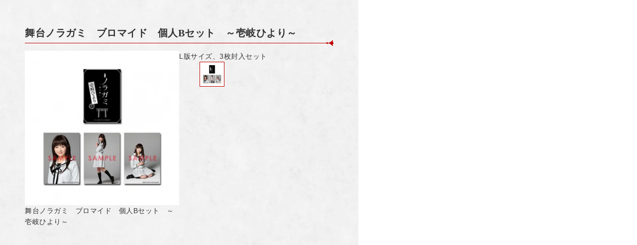

--- FILE ---
content_type: text/html; charset=UTF-8
request_url: https://noragami-stage.net/noragami-stage-first/goods/item.php?id=1003275
body_size: 2261
content:


<!DOCTYPE html>
<html>
<head>
<meta http-equiv="X-UA-Compatible" content="IE=edge">
<meta charset="utf-8">
<title>グッズ | 舞台「ノラガミ－神と願い－」</title>


<link rel="stylesheet" href="../css/import.css">

<script src="//ajax.googleapis.com/ajax/libs/jquery/1.11.1/jquery.min.js"></script>

<script>
	function replaceMainImage(div) {
	  $('#mainImage').attr('src', div.find('.photo img').attr('src'));
	  $('#mainImageCaption').text(div.find('.title').text());
	}

$(document).ready(function() {
	replaceMainImage($('#item_0'));
	
	$('.item_image').click(function() {
		replaceMainImage($(this));
	});
});
</script>
<!--[if lt IE 9]>
<script src="//cdn.jsdelivr.net/html5shiv/3.7.2/html5shiv.min.js"></script>
<script src="//cdnjs.cloudflare.com/ajax/libs/respond.js/1.4.2/respond.min.js"></script>
<![endif]-->
</head>
<body id="goods" class="naka">
	
<!-- Google Tag Manager -->
<noscript><iframe src="//www.googletagmanager.com/ns.html?id=GTM-NN3VT3"
height="0" width="0" style="display:none;visibility:hidden"></iframe></noscript>
<script>(function(w,d,s,l,i){w[l]=w[l]||[];w[l].push({'gtm.start':
new Date().getTime(),event:'gtm.js'});var f=d.getElementsByTagName(s)[0],
j=d.createElement(s),dl=l!='dataLayer'?'&l='+l:'';j.async=true;j.src=
'//www.googletagmanager.com/gtm.js?id='+i+dl;f.parentNode.insertBefore(j,f);
})(window,document,'script','dataLayer','GTM-NN3VT3');</script>
<!-- End Google Tag Manager -->


	<!-- ▽content▽ -->
	<div id="item_cont" class="clearfix">



<h3>舞台ノラガミ　ブロマイド　個人Bセット　～壱岐ひより～</h3>
<div style="overflow: visible">
      <div class="box">
        <div>
          <p class="photo"><img id="mainImage" src="" alt="" /></p>
          <p id="mainImageCaption"></p>
        </div>
      </div>
      <div>
        <div>L版サイズ、3枚封入セット</div>
      </div>
</div><ul class="thumbnail">      <li id="item_0" class="item_image">
        <span class="photo"><img src="https://img.imageimg.net/artist/noragami-stage-first/img/goods_item_sub_1005340_03f53.jpg" alt="舞台ノラガミ　ブロマイド　個人Bセット　～壱岐ひより～" /></span>
        <span class="title" style="display: none">舞台ノラガミ　ブロマイド　個人Bセット　～壱岐ひより～</span>
      </li></ul>

	</div>
	<!-- ▲content▲ -->



</body>
</html>


--- FILE ---
content_type: text/css
request_url: https://noragami-stage.net/noragami-stage-first/css/import.css
body_size: -68
content:
@import url("base.css");
@import url("naka.css");
@import url("top.css");


--- FILE ---
content_type: text/css
request_url: https://noragami-stage.net/noragami-stage-first/css/base.css
body_size: 5011
content:
@charset "UTF-8";
/* * * * * * * * * * * * * * * * * *
 base.css
* * * * * * * * * * * * * * * * * */

/* reset, common
--------------------------------- */
* {margin:0; padding:0; list-style:none;}

html, body {
	height: 100%;
}

body{
	margin: 0;
	padding: 0;
	line-height: 1.6;
	font-size: 14px;
	color: #333;
	font-family: "ヒラギノ角ゴ Pro W3", "ＭＳ ゴシック", "Osaka‐等幅", sans-serif;
	width: 100%;
	letter-spacing: 0.5px;
	min-height: 100%;
}

h1,h2,h3,h4,h5,h6{
	font-size:100%;
	font-weight:normal;
}

img {
	border:none;
	vertical-align: bottom;
}

a {
	color: #333;
	outline : none ;
	text-decoration: none;
}
a:hover{
	text-decoration: underline;
}

/* fonts */
.f_min {
font-family:"ヒラギノ明朝 Pro W6", "Hiragino Mincho Pro", "HGS明朝E", "ＭＳ Ｐ明朝", serif;
}
.font_s {font-size: 90%;}

.red {color: #FF0000;}

/* float */
.l {float: left;}
.r {float: right;}

.tac {text-align: center;}

/* clearfix */
.clearfix:after {
	content : "." ;
	display : block ;
	height : 0 ;
	clear : both ;
	visibility : hidden ;
}
.clearfix { display : inline-block ; }
/* Hides from IE-Mac \*/
*html .clearfix { height : 1% ; }
.clearfix { display : block ; }
/* End hide from IE-mac */

.none {display: none;}

.inWrap li,
.txt_indent {
	text-indent: -1em;
	padding-left: 1em;
}

/* opacity */
a:hover img {
	filter: alpha(opacity=50);
	-moz-opacity:0.50;
	opacity:0.50;
}

/* margin */
.mb10 {margin-bottom: 10px;}
.mb20 {margin-bottom: 20px;}
.mb30 {margin-bottom: 30px;}
.mb40 {margin-bottom: 40px;}
.mt10 {margin-top: 10px;}
.mt20 {margin-top: 20px;}
.mt30 {margin-top: 30px;}
.mt40 {margin-top: 40px;}

label {
	cursor: pointer;
	user-select: none;
	-moz-user-select: none;
	-webkit-user-select: none;
}

.noPC {
	display: none;
}


/* リンクアニメーション */
/*
a,
a img,
p.btnBox input {
	-webkit-transition: all .4s ease;
	-moz-transition: all .4s ease;
	-o-transition: all .4s ease;
	-ms-transition: all .4s ease;
	transition: all .4s ease;
}
*/


/* inner
--------------------------------- */
.inner {
	position: relative;
	height: 100%;
	min-height: 100%;
	box-sizing: border-box;
}

li {
	box-sizing: border-box;
}



/* layput
--------------------------------- */
#wrapper {
	position: relative;
	padding-left: 260px;
	height: 100%;
	min-height: 980px;
	min-width: 820px;
}

/* left */
#left {
	width: 259px;
	min-height: 100%;
	position: absolute;
	left: 0;
	top: 0;
	background: url(../img/common/bg_menu.jpg) center top repeat;
	border-right: 1px solid #DDD;
}

#left .inner {
	padding-bottom: 90px;
	min-height: 100%;
	position: static;
}
#left > #left .inner {
	height: auto;
}


/* right */
#right {
	width: 250px;
	height: 100%;
	min-height: 827px;
	position: absolute;
	right: 0;
	top: 0;
	background: url(../img/common/bg_menu.jpg) center top repeat;
}

#right .inner {
	padding: 0 20px;
	padding-bottom: 350px;
	min-height: 100%;
	position: static;
}
#right > #right .inner {
	height: auto;
}



/* header
--------------------------------- */
#header {
	
}
#header h1 {
	text-align: center;
	padding: 64px 0;
}

/* nav */
nav#nav ul {
	border-top: 1px solid #DDD;
}
nav#nav li {
	height: 61px;
	border-bottom: 1px solid #DDD;
}
nav#nav li a {
	display: block;
	height: 60px;
	background-image: url(../img/common/gNavi.png);
	text-indent: -9999px;
}

nav#nav li.nav01 a {
	background-position: 0 0;
}
	nav#nav li.nav01 a:hover,
	#home nav#nav li.nav01 a {
		background-position: -260px 0;
	}
nav#nav li.nav02 a {
	background-position: 0 -60px;
}
	nav#nav li.nav02 a:hover,
	#news nav#nav li.nav02 a {
		background-position: -260px -60px;
	}
nav#nav li.nav03 a {
	background-position: 0 -120px;
}
	nav#nav li.nav03 a:hover,
	#ticket nav#nav li.nav03 a {
		background-position: -260px -120px;
	}
nav#nav li.nav04 a {
	background-position: 0 -180px;
}
	nav#nav li.nav04 a:hover,
	#live nav#nav li.nav04 a {
		background-position: -260px -180px;
	}
nav#nav li.nav05 a {
	background-position: 0 -240px;
}
	nav#nav li.nav05 a:hover,
	#cast nav#nav li.nav05 a {
		background-position: -260px -240px;
	}
nav#nav li.nav06 a {
	background-position: 0 -300px;
}
	nav#nav li.nav06 a:hover,
	#stories nav#nav li.nav06 a{
		background-position: -260px -300px;
	}
nav#nav li.nav07 a {
	background-position: 0 -360px;
}
	nav#nav li.nav07 a:hover,
	#goods nav#nav li.nav07 a {
		background-position: -260px -360px;
	}
nav#nav li.nav08 a {
	background-position: 0 -420px;
}
	nav#nav li.nav08 a:hover,
	#discography nav#nav li.nav08 a {
		background-position: -260px -420px;
	}

nav#nav li.nav10 a {
	background-position: 0 -540px;
}
	nav#nav li.nav10 a:hover,
	#question nav#nav li.nav10 a {
		background-position: -260px -540px;
}

/* footer
--------------------------------- */
#footer {
	text-align: center;
	position: absolute;
	width: 100%;
	left: 0;
	bottom: 0;
	padding: 20px 0;
}

ul.social {
	margin-bottom: 10px;
}
ul.social li {
	display: inline-block;
	*display: inline;
	*zoom: 1;
	padding: 0 5px;
}
li.fb,
li.fb * {
	vertical-align: top!important;
}

#footer p.copy {
	font-family:"ヒラギノ明朝 Pro W6", "Hiragino Mincho Pro", "HGS明朝E", "ＭＳ Ｐ明朝", serif;
	font-size: 8px;
}



--- FILE ---
content_type: text/css
request_url: https://noragami-stage.net/noragami-stage-first/css/naka.css
body_size: 11115
content:
@charset "UTF-8";
/* * * * * * * * * * * * * * * * * *
 naka.css
* * * * * * * * * * * * * * * * * */

/* common
--------------------------------- */
.naka #wrapper {
	background: url(../img/naka/bg_wrapper.jpg) center top repeat;
	height: auto;
}

.naka #main {
	background: url(../img/naka/bg_main.jpg) center top repeat-x;
	padding: 170px 300px 60px 20px;
	min-width: 700px;
	position: relative;
}

h2#page_title {
	display: inline;
	position: absolute;
	right: 90px;
	top: 0;
}

ul#pan {
	font-size: 11px;
	margin-bottom: 30px;
}
ul#pan li {
	display: inline;
}
ul#pan li a {
	color: #DD0000;
	text-decoration: none;
}
ul#pan li a:hover {
	text-decoration: underline;
}
ul#pan li + li {
	padding-left: 8px;
	background: url(../img/naka/arrow_pan.png) left center no-repeat;
}

#content {
	padding-left: 90px;
}


/* news
--------------------------------- */
/* index */
body#news dl.newsList {

}
body#news dl.newsList dt {
	padding-left: 0;
	background: transparent;
}
body#news dl.newsList dd a {
	font-size: 15px;
	text-decoration: underline;
}
body#news dl.newsList dd a:hover {
	text-decoration: none;
}
body#news dl.newsList dd + dt {
	padding-top: 15px;
	border-top: 1px dotted #555;
	margin-top: 15px;
}

/* detail */
#news #content p.date {
	font-size: 13px;
	color: #DD0000;
	margin-bottom: 5px;
}
#news #content h3 {
	font-family:"ヒラギノ明朝 Pro W6", "Hiragino Mincho Pro", "HGS明朝E", "ＭＳ Ｐ明朝", serif;
	font-weight: bold;
	font-size: 26px;
	padding-bottom: 10px;
	background: url(../img/naka/news/bg_h3.png) right bottom no-repeat;
	margin-bottom: 15px;
}

#news #content div.txts,
#news #content p.thum {
	margin-bottom: 10px;
}

.txts a {
	padding-left: 18px;
	background: url(../img/naka/news/arrow_link.png) left center no-repeat;
	text-decoration: underline;
}
.txts a:hover {
	text-decoration: none;
}

.txtsBtm {
	padding-top: 25px;
	margin-top: 40px;
	border-top: 1px solid #CCC;
}



/* ticket
--------------------------------- */
#ticket #content h3 {
	font-family:"ヒラギノ明朝 Pro W6", "Hiragino Mincho Pro", "HGS明朝E", "ＭＳ Ｐ明朝", serif;
	font-weight: bold;
	font-size: 26px;
	padding-bottom: 10px;
	background: url(../img/naka/news/bg_h3.png) right bottom no-repeat;
	margin-bottom: 10px;
}
#ticket #content h3 img {
	vertical-align: text-top;
}

#ticket .box + .box {
	margin-top: 40px;
}

#ticket .txts + .txts {
	margin-top: 10px;
}

#ticket .txts strong,
#ticket .txts span {
	font-weight: bold;
	font-family:"ヒラギノ明朝 Pro W6", "Hiragino Mincho Pro", "HGS明朝E", "ＭＳ Ｐ明朝", serif;
	font-size: 17px;
}
#ticket .txts strong {
	font-size: 24px;
	line-height: 1.4;
}

#ticket strong span.red {
	color: #BE0000;
}
table.timetable {
	width: 100%;
	border-top: 1px solid #CCC;
	border-left: 1px solid #CCC;
	background: #FFF;
}
table.timetable th,
table.timetable td {
	text-align: center;
	vertical-align: middle;
	font-weight: normal;
	padding: 10px 0;
	border-right: 1px solid #CCC;
	border-bottom: 1px solid #CCC;
}
table.timetable thead th,
table.timetable thead td {
	padding: 5px 0;
	background: #E7E8EA;
}
table.timetable thead th.sat {
	background: #E8EFF9;
	color: #2E3989;
}
table.timetable thead th.sun {
	background: #FAE7EB;
	color: #BE0000;
}

p.button {
	padding: 15px 0;
}
p.button a {
	display: inline-block;
	*display: inline;
	*zoom: 1;
	width: 280px;
	height: 60px;
	line-height: 60px;
	text-align: center;
	color: #FFF;
	font-weight: bold;
	font-family:"ヒラギノ明朝 Pro W6", "Hiragino Mincho Pro", "HGS明朝E", "ＭＳ Ｐ明朝", serif;
	font-size: 22px;
	letter-spacing: 3px;
	background: url(../img/naka/ticket/bg_button.jpg) center center no-repeat;
}
p.button a:hover {
	text-decoration: none;
	filter: alpha(opacity=70);
	-moz-opacity:0.7;
	opacity:0.7;
}

div.map {
	border: 1px solid #CCC;
	height: 300px;
}

.txts h4 {
	color: #BE0000;
	font-weight: bold;
}


/* cast & staff
--------------------------------- */
.castList {
	margin-bottom: 60px;
}
.castList > div {
	padding-bottom: 10px;
}
.castList > div p {
	display: inline-block;
	*display: inline;
	*zoom: 1;
	margin: 0 10px 10px;
	width: 220px;
}

.castList > div p a {
	display: inline-block;
	*display: inline;
	*zoom: 1;
	background: #000;
	color: #FFF;
	padding: 5px 0 5px 5px;
	text-align: center;
	width: 100px;
	font-family:"ヒラギノ明朝 Pro W6", "Hiragino Mincho Pro", "HGS明朝E", "ＭＳ Ｐ明朝", serif;
	font-size: 13px;
	position: relative;
	margin-top: 10px;
}
.castList > div p a:after {
	content: "";
	display: block;
	width: 0;
	height: 0;
	border: 4px solid transparent;
	border-left: 4px solid #c80000;
	position: absolute;
	left: 10px;
	top: 50%;
	margin-top: -4px;
}
.castList > div p a:hover {
	text-decoration: none;
	color: #c80000;
}

.castList .ensemble {
    margin-top: 25px;
    font-family: "ヒラギノ明朝 Pro W6", "Hiragino Mincho Pro", "HGS明朝E", "ＭＳ Ｐ明朝", serif;
    font-size: 17px;
    font-weight: bold;
    margin-bottom: 20px;
}

.staffList {
	margin-left: -50px;
	margin-right: -100px;
}

.staffList ul.staff {
	margin-top: 25px;
	margin-left: -0.4em;
	font-family:"ヒラギノ明朝 Pro W6", "Hiragino Mincho Pro", "HGS明朝E", "ＭＳ Ｐ明朝", serif;
	font-size: 17px;
	font-weight: bold;
	line-height: 2em;
}
.staffList ul.staff li {
	display: inline-block;
	*display: inline;
	*zoom: 1;
	padding-right: 30px;
}


/* live
--------------------------------- */
#live table.timetable th {
	padding: 5px 0;
	background: #E7E8EA;
}

#live #content h3 {
	font-family:"ヒラギノ明朝 Pro W6", "Hiragino Mincho Pro", "HGS明朝E", "ＭＳ Ｐ明朝", serif;
	font-weight: bold;
	font-size: 26px;
	padding-bottom: 10px;
	background: url(../img/naka/news/bg_h3.png) right bottom no-repeat;
	margin-bottom: 10px;
}
#live #content h3 img {
	vertical-align: text-top;
}

#live .box + .box {
	margin-top: 40px;
}

#live .txts + .txts {
	margin-top: 10px;
}

#live .txts strong,
#live .txts span {
	font-weight: bold;
	font-family:"ヒラギノ明朝 Pro W6", "Hiragino Mincho Pro", "HGS明朝E", "ＭＳ Ｐ明朝", serif;
	font-size: 17px;
}
#live .txts strong {
	font-size: 24px;
	line-height: 1.4;
}

.txts h4 {
	color: #BE0000;
	font-weight: bold;
}



/* goods
--------------------------------- */
#goods #content h3 {
	font-family:"ヒラギノ明朝 Pro W6", "Hiragino Mincho Pro", "HGS明朝E", "ＭＳ Ｐ明朝", serif;
	font-weight: bold;
	font-size: 26px;
	padding-bottom: 10px;
	background: url(../img/naka/news/bg_h3.png) right bottom no-repeat;
	margin-bottom: 10px;
}
#goods #content .text {
	margin: 0 0 30px;
}
#goods #content .box {
	width: 275px;
	float: left;
	margin: 0 15px 40px;
}
#goods #content .box p.item_ttl{
	font-weight: bold;
	font-size: 15px;
	padding-bottom: 10px;
	background: url(../img/naka/news/bg_h3.png) right bottom no-repeat;
	margin-bottom: 10px;
}
#goods #content .box p.item_price {
	text-align: right;
	font-size: 18px;
	font-weight: bold;
	color: #BE0000;
}
#goods #content .box img{
	max-width: 100%;
}


#goods #item_cont h3 {
	font-family:"ヒラギノ明朝 Pro W6", "Hiragino Mincho Pro", "HGS明朝E", "ＭＳ Ｐ明朝", serif;
	font-weight: bold;
	font-size: 20px;
	padding-bottom: 10px;
	background: url(../img/naka/news/bg_h3.png) right bottom no-repeat;
	margin-bottom: 10px;
}
#goods #item_cont{
	width: 620px;
	padding: 50px;
	background: url(../img/naka/bg_wrapper.jpg) center top repeat;
}
#goods #item_cont .box{
	width: 50%;
	float: left;
}
#goods #item_cont .photo img{
	max-width: 100%;
}
#goods #item_cont .thumbnail{
	
	width: 45%;
	float: right;
}
#goods #item_cont .thumbnail .item_image{
	width: 50px;
	height: 50px;
	overflow: hidden;
	float: left;
	margin-left: 10px;
	margin-bottom: 10px;
	border: 1px solid #BE0000;
}
#goods #item_cont .thumbnail .item_image img{
	max-width: 100%;
	height: auto;
}


/* movie
--------------------------------- */
#movie #content h3 {
	font-family:"ヒラギノ明朝 Pro W6", "Hiragino Mincho Pro", "HGS明朝E", "ＭＳ Ｐ明朝", serif;
	font-weight: bold;
	padding-bottom: 10px;
	background: url(../img/naka/news/bg_h3.png) right bottom no-repeat;
	margin-bottom: 10px;
}
#movie #content ul li.movie{
	padding: 10px;
	float: left;
	width: 340px;
}

ul.pager {
	text-align: center;
	padding-top: 40px;
}
ul.pager li,
ul.pager li a {
	display: inline-block;
	*display: inline;
	*zoom: 1;
}
ul.pager li a {
	width: 30px;
	height: 30px;
	line-height: 30px;
	font-size: 16px;
	background: #FFF;
	border: 1px solid #ccc;
	margin: 0 3px;
}
	ul.pager li a img {
		vertical-align: middle;
	}
ul.pager li.active a,
ul.pager li a:hover {
	background: #d32c08;
	border: 1px solid #d32c08;
	text-decoration: none;
}

.comingsoon{
	padding-top: 250px;
	font-family:"ヒラギノ明朝 Pro W6", "Hiragino Mincho Pro", "HGS明朝E", "ＭＳ Ｐ明朝", serif;
	font-weight: bold;
	font-size: 26px;
	text-align: center;
}

#stories .txts strong,
#stories .txts span {
	font-weight: bold;
	font-family:"ヒラギノ明朝 Pro W6", "Hiragino Mincho Pro", "HGS明朝E", "ＭＳ Ｐ明朝", serif;
	font-size: 17px;
}

/* discography
--------------------------------- */

#discography #content h3 {
	font-family:"ヒラギノ明朝 Pro W6", "Hiragino Mincho Pro", "HGS明朝E", "ＭＳ Ｐ明朝", serif;
	font-weight: bold;
	font-size: 26px;
	padding-bottom: 10px;
	background: url(../img/naka/news/bg_h3.png) right bottom no-repeat;
	margin-bottom: 10px;
}
#discography #content h3 img {
	vertical-align: text-top;
}

#discography .box + .box {
	margin-top: 40px;
}

#discography .txts + .txts {
	margin-top: 10px;
}

#discography .txts strong,
#discography .txts span {
	font-weight: bold;
	font-family:"ヒラギノ明朝 Pro W6", "Hiragino Mincho Pro", "HGS明朝E", "ＭＳ Ｐ明朝", serif;
	font-size: 17px;
}
#discography .txts strong {
	font-size: 20px;
	line-height: 1.4;
}

#discography strong span.red {
	color: #BE0000;
}

#discography .block {
	overflow:hidden;
	margin-top: 30px;
}

#discography .package {
	width: 300px;
	float: left;
	margin: 0 40px 20px 0;
}

#discography .package_txt {
	width: 400px;
	float: left;
}

#discography .package_txt li.label {
	font-weight: bold;
	color: #cc3939;
	padding-left: 15px;
    background: url(../img/home/icon_flower.png) left center no-repeat;
}

#discography .package_txt p {
	padding-left: 1em;
}

#discography .package_txt p.em {
	margin-top: 1em;
}

/* Q&A
--------------------------------- */

#question #content h3 {
	font-family:"ヒラギノ明朝 Pro W6", "Hiragino Mincho Pro", "HGS明朝E", "ＭＳ Ｐ明朝", serif;
	font-weight: bold;
	font-size: 26px;
	padding-bottom: 10px;
	background: url(../img/naka/news/bg_h3.png) right bottom no-repeat;
	margin-bottom: 10px;
}
#question #content h3 img {
	vertical-align: text-top;
}

#question .box + .box {
	margin-top: 40px;
}

#question .txts + .txts {
	margin-top: 30px;
}

#question .txts strong,
#question .txts span {
	font-weight: bold;
	font-family:"ヒラギノ明朝 Pro W6", "Hiragino Mincho Pro", "HGS明朝E", "ＭＳ Ｐ明朝", serif;
	font-size: 17px;
}

#question .txts .link {
	font-weight: bold;
	background: initial;
	padding-left: initial;
}

#question .txts strong {
	font-size: 18px;
	line-height: 1.4;
}

.txts h4 {
	color: #BE0000;
	font-weight: bold;
}













--- FILE ---
content_type: text/css
request_url: https://noragami-stage.net/noragami-stage-first/css/top.css
body_size: 1143
content:
@charset "UTF-8";
/* * * * * * * * * * * * * * * * * *
 top.css
* * * * * * * * * * * * * * * * * */

/* main
--------------------------------- */
#home #wrapper {
	padding-right: 250px;
}

#home #main {
	/*background: url(../img/home/bg.jpg) center center no-repeat #383838;
		background-size: auto 100%;
	
	background: url(../img/home/stardust.jpg) center center;*/
	background-color:#000;
	height: 100%;
	min-height: 827px;
	min-width: 820px;
	text-align: center;
}
/*#home #main img{
	display: none;
}*/
#home #main img{
	height: 100%;
	width: auto;
	display: inline-block;
	margin: 0 auto;
}


/* right
--------------------------------- */
.sideBox:first-child {
	padding-top: 30px;
}
.sideBox + .sideBox {
	margin-top: 25px;
}

.sideBox p.ttl_side {
	margin-bottom: 10px;
}

/* news */
#news dl {
	font-size: 12px;
}
#news dl dt {
	color: #CC0000;
	padding-left: 15px;
	background: url(../img/home/icon_flower.png) left center no-repeat;
}
#news dl dd + dt {
	margin-top: 10px;
}
#news dl dd a {
	display: block;
}

#right div#bnr {
	box-sizing: border-box;
	width: 100%;
	position: absolute;
	left: 0;
	bottom: 0;
	padding: 30px 0;
	background: url(../img/home/bg_bnr.png) center top no-repeat #EAEAEA;
	text-align: center;
}
#right div#bnr li + li {
	margin-top: 10px;
}





